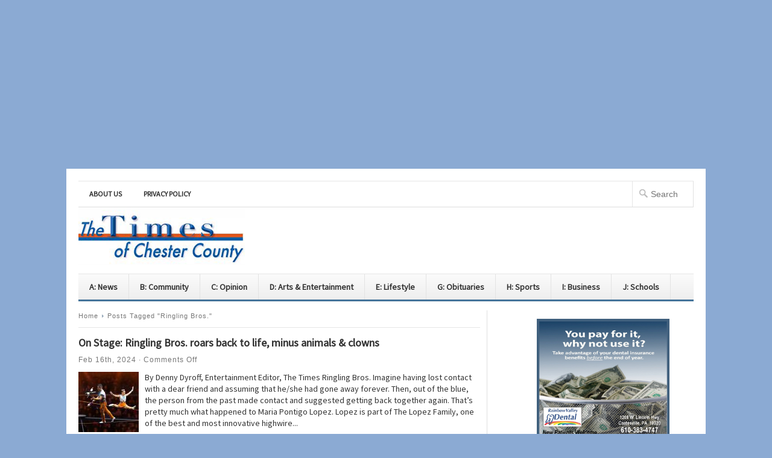

--- FILE ---
content_type: text/html; charset=utf-8
request_url: https://www.google.com/recaptcha/api2/aframe
body_size: 265
content:
<!DOCTYPE HTML><html><head><meta http-equiv="content-type" content="text/html; charset=UTF-8"></head><body><script nonce="pwa9VgZpgoo7lO3f4_1K0A">/** Anti-fraud and anti-abuse applications only. See google.com/recaptcha */ try{var clients={'sodar':'https://pagead2.googlesyndication.com/pagead/sodar?'};window.addEventListener("message",function(a){try{if(a.source===window.parent){var b=JSON.parse(a.data);var c=clients[b['id']];if(c){var d=document.createElement('img');d.src=c+b['params']+'&rc='+(localStorage.getItem("rc::a")?sessionStorage.getItem("rc::b"):"");window.document.body.appendChild(d);sessionStorage.setItem("rc::e",parseInt(sessionStorage.getItem("rc::e")||0)+1);localStorage.setItem("rc::h",'1769827686935');}}}catch(b){}});window.parent.postMessage("_grecaptcha_ready", "*");}catch(b){}</script></body></html>

--- FILE ---
content_type: text/css
request_url: https://chescotimes.com/wp-content/themes/newswire/style.css
body_size: 6819
content:
/*   

Theme Name: Newswire

Theme URI: http://www.theme-junkie.com

Description: Proudly designed by <a href="http://www.theme-junkie.com/">Theme Junkie</a>.

Author: Theme Junkie

Author URI: http://www.theme-junkie.com

Version: 2.1.1

License: GNU General Public License

License URI: license.txt    

Tags: theme-options, translation-ready

*/

/*

WARNING: DO NOT EDIT THIS FILE. If you wish to make custom stylistic changes to your theme, use the

custom.css template to define custom styles. This way, you will still be able to take advantage of

future upgrades to the theme without worrying about overwriting your style changes.

*/

/*-----------------------------------------------



TABLE OF CONTENT:



0. Reset



1. Setup

-1.1 Defaults

-1.2 Hyperlinks



2. Site Structure & Appearance

-2.1 Containers & Columns

-2.2 Navigation Menu

-2.3 Header

-2.4 Content

-2.5 Sidebar

-2.6 Footer



3. Posts

-3.1 Typographic Elements

-3.2 Images

-3.3 Pagination

-3.4 Author Box

-3.5 Entry Bottom



4. Widgets

-4.1 Generic Widgets

-4.2 Specific Widgets



5. Comments



6. Page Templates

-6.1 Contact Form

-6.2 Archives & Sitemap



7. MISC

-7.1 Buttons

-7.2 Un-widgetized Advertisement

-7.3 CSS3 Effects



8. WP DEFAULT



--------------------------------------------------------------------------------- */

/* =0. Reset

--------------------------------------------------------------------------------- */

@import "css/reset.css";

/* =1. Setup

--------------------------------------------------------------------------------- */

/* 1.1 Defaults */

body {

	background: #F0F0F0;

	color: #000000;

	font: 14px/19px Source Sans Pro, Helvetica, Arial, "Lucida Grande", sans-serif;

}

h1,h2,h3,h4,h5,h6 {

	font-weight: bold;

}

h1 {

	font-size: 24px;

}

h2 {

	font-size: 18px;

}

h3 {

	font-size: 15px;

}

h4 {

	font-size: 13px;

}

h5,

h6 {

	font-size: 12px;

}

input,

textarea {

	background: #F4F4F7;

	border: 1px solid #E9E9E9;

	color: #2c2f32;

	font-family: "HelveticaNeue-Light", "Helvetica Neue Light", "Helvetica Neue", Helvetica, Arial, "Lucida Grande", sans-serif;

	font-size: 1em;

	padding: 6px 10px;

	width: 240px;

}

input:focus,

textarea:focus {

	background: #FFFFFF;

	border-color: #ccccce;

}

/* 1.2 Hyperlinks */

a:focus,

a:hover,

a:active {

	outline: none;

}

a,

a:visited {

	color: #222;

	text-decoration: none;

}

a:hover {

	-moz-transition: color .1s linear;

	-ms-transition: color .1s linear;

	-o-transition: color .1s linear;

	-webkit-transition: color .1s linear;

	text-decoration: underline;

	transition: color .1s linear;

}

a img {

	border: none;

}

/* =2. Site Structure & Appearance

--------------------------------------------------------------------------------- */

/* 2.1 Containers & Columns */

#wrapper {

	background: #FFFFFF;

	margin: 0 auto;

	padding: 20px;

	width: 1020px;

}

#main {

	background: url(images/bg-dot.png) 677px repeat-y;

	float: left;

	margin: 15px 0 0 0;

	width: 1020px;

}

#content {

	color: #333;

	float: left;

	margin: 0;

	padding: 0;

	width: 666px;

}

/* 2.2 Navigation Menu */

.nav {

	list-style: none;

	line-height: 1;

	margin: 0;

	overflow: hidden;

	padding: 0;

	z-index: 999;

}

.nav a {

	display: block;

	position: relative;

	text-decoration: none;

	z-index: 100;

}

.nav li {

	float: left;

	width: auto;

	z-index: 999;

}

.nav li a {

	color: #EEEEEE;

	line-height: 18px;

	padding: 10px 18px;

	text-decoration: none;

}

.nav li a.sf-with-ul {

	padding-right: 22px !important;

}

.nav li:hover a, .nav li:hover a:active {

	text-decoration: none;

}

.nav li ul {

	float: left;

	left: -999em;

	position: absolute;

	width: 180px;

	z-index: 999;

}

.nav li ul li a, .nav li ul li a:visited {

	background: #FFFFFF;

	color: #333333;

	font-size: 12px;

	width: 142px;

}

.nav li ul li a.sf-with-ul {

	padding: 10px 15px;

}

.nav li ul ul {

	border-top: 1px solid #e3e3e3;

	margin: -39px 0 0 179px !important;

	padding: 0 !important;

}

.nav li:hover, .nav li.hover {

	position: static;

}

.nav li:hover ul ul, .nav li.sfhover ul ul,

.nav li:hover ul ul ul, .nav li.sfhover ul ul ul,

.nav li:hover ul ul ul ul, .nav li.sfhover ul ul ul ul {

	left: -999em;

}

.nav li:hover ul, .nav li.sfhover ul,

.nav li li:hover ul, .nav li li.sfhover ul,

.nav li li li:hover ul, .nav li li li.sfhover ul,

.nav li li li li:hover ul, .nav li li li li.sfhover ul {

	left: auto;

}

.nav .sf-sub-indicator {

	display: block;

	overflow: hidden;

	position: absolute;

	width: 9px;

	height: 9px;

	text-indent: -999em;

	top: 1.2em;

	right: 10px;

}

.nav li ul .sf-sub-indicator {

	display: block;

	overflow: hidden;

	position: absolute;

	width: 10px;

	height: 10px;

	text-indent: -999em;

	top: 1.2em;

	right: 0.5em;

}

/* P R I M A R Y - N A V */

#primary-nav {

	border-bottom: 1px solid #DDDDDD;

	border-top: 1px solid #E6E6E6;

	height: 42px;

}

#primary-nav .nav {

	float: left;

	margin-top: 1px;

}

#primary-nav .nav .sf-sub-indicator {

	background: url(images/ico-arrow-down.png) no-repeat;

	right: 0.7em;

	top: 18px;

}

#primary-nav .nav li li a {

	background: #FFFFFF !important;

	border-bottom: 1px solid #e3e3e3;

	border-left: 1px solid #e3e3e3;

	border-right: 1px solid #e3e3e3;

	color: #333 !important;

	font-size: 12px;

	font-weight: bold;

	line-height: 15px;

	padding: 11px 18px !important;

	text-transform: none;

}

#primary-nav .nav li li a:hover {

	text-decoration: underline

}

#primary-nav .nav li ul {

	background: transparent url(images/arrow-up.png) no-repeat center 3px;

	margin-left: -1px;

	padding: 13px 0 0 0;

}

#primary-nav .nav li ul .sf-sub-indicator {

	background: url(images/bullet.png) no-repeat;

	right: 0.7em;

	top: 15px;

}

#primary-nav .nav li a {

	color: #333333;

	font-size: 12px;

	font-weight: bold;

	line-height: 40px;

	padding: 0 18px;

	text-transform: uppercase;

}

#primary-nav .nav li a:hover,

#primary-nav .nav li.first a,

#primary-nav .nav li.sfHover a,

#primary-nav .current_page_item a {

	color: #fff;

}

#primary-nav .current_page_item a {

	color: #fff !important;

}

#primary-nav #s {

	-moz-transition: width .2s linear;

	-ms-transition: width .2s linear;

	-o-transition: width .2s linear;

	-webkit-transition: width .2s linear;

	background-color: #FFFFFF;

	border-left: 1px solid #E6E6E6;

	border-right: 1px solid #E0E0E0;

	float: right;

	font-size: 1em;

	height: 16px;

	line-height: 16px;

	transition: width .2s linear;

	width: 70px;

}

#primary-nav #s:focus {

	background-color: #EEEEEE;

	color: #999999;

	width: 110px;

}

/* S E C O N D A R Y - N A V */

#secondary-nav .nav {

	border-top: 1px solid #E6E6E6;

}

#secondary-nav .nav .sf-sub-indicator {

	background: url(images/ico-arrow-down.png) no-repeat;

	right: 0.7em;

	top: 19px;

}

#secondary-nav .nav li li a {

	background: #FFFFFF !important;

	border-bottom: 1px solid #e3e3e3;

	border-left: 1px solid #e3e3e3;

	font-size: 12px;

	font-weight: bold;

	padding: 11px 18px !important;

}

#secondary-nav .nav li li a:hover {

	text-decoration: underline;

}

#secondary-nav .nav li ul {

	background: transparent url(images/arrow-up.png) no-repeat center 3px;

	margin-left: -1px;

	padding: 13px 0 0 0;

}

#secondary-nav .nav li ul .sf-sub-indicator {

	background: url(images/bullet.png) no-repeat;

	right: 0.7em;

	top: 16px;

}

#secondary-nav .nav li ul ul {

	margin-top: -42px !important;

}

#secondary-nav .nav li a {

	border-right: 1px solid #e3e3e3;

	color: #333333;

	font-size: 14px;

	font-weight: bold;

	padding: 12px 18px;

	text-shadow: 0 1px 0 #FFFFFF;

}

#secondary-nav .nav li a:hover,

#secondary-nav .nav li.sfHover a,

#secondary-nav .nav li.current-cat a {

	background: #F0F0F0;

}

/* S E A R C H - F O R M */

#s {

	background: #F0F0F0 url(images/ico-search.png) no-repeat 10px 12px;

	border: none;

	height: 16px;

	line-height: 16px;

	padding: 13px 0 13px 30px;

	width: 210px;

}

#s:focus {

	background-color: #FFFFFF;

	border: none;

	box-shadow: none;

}

/* 2.3 Header */

#header {

	background: #FFFFFF;

	clear: both;

	height: 110px;

	overflow: hidden;

}

#text-logo {

	float: left;

}

#site-title {

	color: #333;

	font-size: 34px;

	font-weight: bold;

	letter-spacing: -1px;

	line-height: 1;

	margin: 25px 0 5px 0;

}

#site-desc {

	color: #777777;

	font-family: Georgia, serif;

	font-size: 11px;

	letter-spacing: 1px;

}

#site-title a,

#site-title a:hover {

	text-decoration: none;

}

#logo {

	float: left;

	line-height: 1;

	margin: 2px 0 0 0;

	overflow: hidden;

}

/* 2.4 Content  */

.entry-title a,

.entry-title a:visited {

	color: #333333;

}

h2.entry-title {

	font-size: 18px;

	font-weight: bold;

	margin: 0 0 10px 0;

}

.entry-thumb {

	float: left;

	margin: 0 10px 10px 0;

}

.archive .hentry,

.search .hentry {

	border-bottom: 1px dotted #CCCCCC;

	margin: 0 0 20px 0;

	padding: 0 0 20px 0;

}

.archive .hentry .entry-meta,

.search .hentry .entry-meta {

	margin: 0 0 10px 0;

}

.archive .entry-excerpt,

.search .entry-excerpt {

	display: table;

}

.page-template-page-templatestemplate-fullwidth-php #main {

	background: #FFFFFF;

}

.one-col {

	background: #FFFFFF !important;

	margin: 0;

	padding: 0;

	width: 100%;

}

h1.page-title,

h1.entry-title {

	font-size: 30px;

	font-weight: bold;

	line-height: 28px;

	margin: 10px 0 10px 0;

}

/* B R E A D C R U M B S */

#breadcrumbs {

	border-bottom: #E6E6E6 solid 1px;

	color: #777777;

	font-family: helvetica, sans-serif;

	font-size: 11px;

	letter-spacing: 1px;

	line-height: 18px;

	margin: 0 0 15px 0;

	padding: 0 0 10px 0;

}

#breadcrumbs .cat-feed a {

	background: url(images/ico-rssfeed.png) right 1px no-repeat;

	display: block;

	float: right;

	padding-right: 22px;

}

#breadcrumbs a {

	background: url(images/bullet.png) right center no-repeat;

	color: #777777;

	margin-right: 1px;

	padding-right: 10px;

}

/* F E A T U R E D - C O N T E N T */

#featured-content {

	background: #FFFFFF;

	border-top: 1px solid #e0e0e0;

	margin: 0 0 20px 0;

	padding: 10px 0 10px 0;

}

.featured-left {

	float: left;

	width: 320px;

}

.featured-left .entry-title {

	font-size: 30px;

	font-weight: bold;

	line-height: 30px;

	margin-bottom: 10px;

}

.featured-left .entry-thumb {

	height: auto;

	margin-bottom: 10px;

	width: 100%;

}

.featured-left .entry-meta {

	margin-bottom: 10px;

}

.featured-right {

	float: right;

	width: 320px;

}

.featured-right .entry-excerpt {

	overflow: hidden

}

.featured-right .entry-title {

	font-size: 18px;

	font-weight: bold;

	line-height: 18px;

	margin-bottom: 5px;

}

.featured-right .entry-thumb {

	float: right;

	margin: 0 0 0 10px;

}

.featured-right .entry-meta {

	margin-bottom: 5px;

}

.featuredpost {

	border-bottom: 1px solid #E6E6E6;

	margin-bottom: 10px;

	padding-bottom: 10px;

}

.featured-post-last {

	border-bottom: none;

	margin-bottom: 0;

	padding-bottom: 0;

}

/* T W O - C O L U M N - B O X E S */

.two-column-boxes {

	margin: 0 0 20px 0;

	padding: 0 0 10px 0;

}

.category-box-title {

	margin: 0 0 20px 0;

}

.category-box-title a,

.category-box-title a:hover {

	color: #FFFFFF !important;

	display: block;

	float: left;

	font-size: 14px;

	font-weight: bold;

	padding: 3px 8px 4px;

	text-decoration: none;

}

.two-column-boxes .category-box-even {

	border-right: 1px solid #e0e0e0;

	margin: 0 10px 0 0;

	padding: 0 10px 0 0;

}

.category-box-feed a,

.category-box-feed a:hover {

	background: url(images/ico-rssfeed.png) 0 0 no-repeat;

	display: inline-block;

	float: right;

	height: 16px;

	margin: 5px 0 0 0;

	overflow: hidden;

	text-indent: -5555em;

	width: 16px;

}

.two-column-boxes .category-box {

	display: inline;

	float: left;

	width: 320px;

}

.two-column-boxes .category-box .entry-excerpt {

	display: table;

}

.two-column-boxes .category-box .entry-thumb {

	float: left;

	margin: 0 10px 10px 0;

}

.two-column-boxes .category-box h2.entry-title {

	font-size: 18px;

	font-weight: bold;

	margin-bottom: 5px;

}

.two-column-boxes .category-box .entry-meta {

	margin-bottom: 7px

}

.two-column-boxes .category-box li.first {

	background: none;

	display: block;

	font-size: 12px;

	padding: 15px 0 10px 0;

}

.two-column-boxes .category-box li.first a {

	background: none;

	padding-left: 0;

}

.two-column-boxes .category-box ul {

	border-bottom: 1px dotted #CCCCCC;

	margin: 0 0 15px 0;

	padding: 0 0 10px 0;

}

.two-column-boxes .category-box li {

	background: url(images/bullet.png) 0 4px no-repeat;

	padding: 0 0 5px 10px;

}

.two-column-boxes .category-box li a:link,

.two-column-boxes .category-box li a:visited {

	color: #333333;

}

.more {

	background: none !important;

	font-size: 11px;

	font-weight: bold;

	margin: 0 0 5px 0;

	padding: 0 !important;

}

/* B O T T O M - B O X E S */

.bottom-col-boxes {

	margin: 10px 0;

}

.bottom-box {

	background: #F9F9F9;

	border: 1px solid #DDDDDD;

	width: 320px;

}

.bottom-box h3 {

	background: #FFFFFF;

	border-bottom: 1px solid #d3d3d3;

	font-size: 13px;

	font-weight: bold;

	padding: 5px 10px 5px 10px;

}

.bottom-box-wrap {

	margin: 10px 3% 20px 3%

}

.bottom-box-wrap .entry-excerpt {

	border-bottom: 1px solid #DDDDDD;

	padding-bottom: 10px;

}

.bottom-box-wrap h2.entry-title {

	clear: both;

	font-size: 14px;

	font-weight: bold;

	margin-bottom: 5px;

}

.bottom-box-wrap .entry-thumb {

	margin: 0 0 10px 0

}

.bottom-box-wrap ul {

	margin: 10px 0 0 0

}

.bottom-box-wrap ul li {

	background: url(images/bullet.png) no-repeat 0 4px;

	padding: 0 0 5px 10px;

}

/* 2.5 Sidebar */

#sidebar {

	float: right;

	margin: 0;

	padding: 0 0 0 10px;

	width: 300px;

}

#sidebar li ul.children {

	margin: 0 0 0 10px

}

#sidebar ul.children {

	margin: 0 0 0 10px

}

#sidebar .widget {

	margin: 0 0 15px 0;

	padding: 0;

}

#sidebar .widget-title {

	background: #FFFFFF;

	font-size: 14px;

	font-weight: bold;

	margin: 0 0 5px 0;

	padding: 5px 5px 5px 0;

}

#sidebar .widget ul li a,

#sidebar .widget-title a,

#sidebar .widget-title a:hover,

#sidebar a .widget-title,

#sidebar a:hover .widget-title {

	color: #333333;

}

#sidebar .widget ul {

	margin: 0;

	padding: 0;

}

#sidebar .widget ul li {

	background: url('images/bullet.png') 0 15px no-repeat;

	border-bottom: 1px solid #E6E6E6;

	list-style: none;

	margin: 0;

	padding: 10px 0 10px 10px;

}

/* 2.6 Footer */

/* F O O T E R - C A T E G O R I E S */

.footer-categories {

	border-bottom: 1px solid #d5d5d5;

	border-top: 1px solid #DDDDDD;

	color: #999999;

	display: block;

	font-size: 11px;

	height: 30px;

	letter-spacing: 1px;

	line-height: 30px;

	margin: 25px 0 0 0;

}

.footer-categories li {

	display: inline;

	list-style: none;

}

.footer-categories ul {

	display: block;

	text-align: center;

}

.footer-categories li a:hover {

	color: #555555;

}

.footer-categories li a,

.footer-categories li a:visited {

	border-right: 1px solid #CCCCCC;

	color: #777777;

	padding: 0 7px;

}

/* C O P Y R I G H T */

.copyright {

	color: #999999;

	font-family: Georgia, serif;

	font-size: 11px;

	margin: 10px 0 0 0;

	text-align: center;

}

.backtotop {

	background: #000000 url(images/ico-top.png) no-repeat;

	border-radius: 3px;

	height: 45px;

	margin: 0 10px 10px 0;

	opacity: 0.7;

	width: 45px;

}

.copyright a,

.copyright a:visited {

	color: #999999;

	font-size: 11px;

}

/* =3. Posts

--------------------------------------------------------------------------------- */

/* 3.1 Typographic Elements */

.entry-meta {

	color: #777777;

	font-family: helvetica, sans-serif;

	font-size: 12px;

	letter-spacing: 1px;

}

.entry-meta a:link,

.entry-meta a:visited {

	color: #777777 !important

}

.entry-content {

	margin: 10px 0 15px;

}

.entry-content blockquote {

	border-left: 10px solid #f7f7f7;

	margin: 20px 20px;

	padding: 0 30px 0 20px;

	overflow: hidden;

}

.entry-content blockquote p,

blockquote a,

blockquote {

	color: #666666;

	font-size: 1em;

	font-style: italic;

}

.entry-content strong {

	font-weight: bold

}

.entry-content strong em,

.entry-content em strong {

	font-style: italic;

	font-weight: bold;

}

.entry-content li ul {

	margin: 0;

	padding: 0;

}

.entry-content input,

.entry-content textarea {

	font-size: 1em;

	padding: 3px;

}

.entry-content dfn {

	font-weight: bold

}

.entry-content del {

	color: #aaa;

	text-decoration: line-through;

}

.entry-content pre,

.entry-content code,

.entry-content tt {

	background: #f5f5f5;

	color: #666666;

	font: 12px 'andale mono', 'monotype.com', 'lucida console', monospace;

	line-height: 20px;

	overflow: auto;

	padding: 1em;

}

.entry-content pre,

.entry-content code,

.entry-content tt {

	display: block;

	margin: 1.5em 0;

	white-space: pre;

}

.entry-content ins {

	font-weight: bold;

	text-decoration: underline;

}

.entry-content em {

	font-style: italic;

	font-weight: normal;

}

.entry-content ul {

	list-style: none;

	padding-bottom: 10px;

}

.entry-content ul ul,

.entry-content ol ol,

.entry-content ul ol,

.entry-content ol ul {

	margin-bottom: 0;

}

.entry-content ul li {

	background: url(images/dot.png) no-repeat 0 11px;

	padding: 5px 0 5px 10px;

}

.entry-content h1,

.entry-content h2,

.entry-content h3,

.entry-content h4,

.entry-content h5,

.entry-content h6 {

	margin: 5px 0 10px 0;

}

.entry-content hr {

	background: #E6E6E6;

	border: none;

	clear: both;

	color: #E6E6E6;

	height: 1px;

	margin: 15px 0;

	width: 100%;

}

.entry-content hr {

	background: #E6E6E6;

	border: none;

	clear: both;

	color: #E6E6E6;

	height: 1px;

	margin: 15px 0;

	width: 100%;

}

.entry-content ol {

	list-style-type: decimal;

	margin: 0 0 10px 25px;

}

.entry-content ol ol {

	list-style: upper-alpha;

}

.entry-content ol ol ol {

	list-style: lower-roman;

}

.entry-content ol ol ol ol {

	list-style: lower-alpha;

}

.entry-content ol li {

	font-size: 12px;

	margin: 5px 0;

}

.entry-content p {

	margin: 0 0 10px 0;

}

/* 3.2 Images */

img.centered {

	display: block;

	margin-bottom: 15px;

	margin-left: auto;

	margin-right: auto;

	padding: 0;

}

img.alignnone {

	display: inline;

	margin: 0 0 15px 0;

	padding: 0;

}

img.alignright {

	display: inline;

	margin: 0 0 15px 15px;

	padding: 0;

}

img.alignleft {

	display: inline;

	margin: 0 15px 15px 0;

	padding: 0;

}

.aligncenter {

	display: block;

	margin-bottom: 15px;

	margin-left: auto;

	margin-right: auto;

}

.alignright {

	float: right;

	margin: 0 0 15px 15px;

}

.alignleft {

	float: left;

	margin: 0 15px 15px 0;

}

.wp-caption {

	background: #F7F7F7;

	border: 1px solid #E6E6E6;

	padding: 4px 0 5px 0;

	text-align: center;

}

.wp-caption p.wp-caption-text {

	font-size: 12px;

	font-weight: bold;

	line-height: 13px;

	margin: 0;

	padding: 0;

}

.wp-caption img {

	border: 0;

	margin: 0 0 5px 0;

	padding: 0;

}

.entry-tags {

	float: left;

}

.entry-tags a,

.entry-tags a:visited {

	color: #777777 !important;

}

.entry-tags span {

	font-size: 13px;

	font-weight: bold;

	margin-right: 10px;

}

.entry-edit {

	float: right;

}

.entry-tags a,

.entry-tags a:visited {

	color: #777777;

	font-family: Helvetica, sans-serif;

	letter-spacing: 1px;

}

/* 3.3 Pagination */

.pagination {

	font-size: 12px;

	margin: 0 0 20px 0;

	overflow: hidden;

	width: 100%;

}

.pagination a {

	background: #eee url(images/alert-overlay.png) repeat-x left center;

	border-top: 1px solid #E9E9E9;

	border-bottom: 1px solid #BBBBBB;

	color: #666666 !important;

	display: block;

	height: 32px;

	line-height: 32px;

	padding: 0 12px;

	position: relative;

}

.pagination a:hover {

	background: #eee !important;

	text-decoration: none;

}

/* W P - P A G E N A V I */

.wp-pagenavi {

	font-weight: normal;

	letter-spacing: 1px;

	margin: 20px 0;

	text-transform: uppercase;

}

.wp-pagenavi a:link,

.wp-pagenavi a:visited {

	border: 0;

	border-top: 1px solid #E9E9E9 !important;

	border-bottom: 1px solid #DDDDDD !important;

	border-right: 1px solid #DDDDDD !important;

	color: #999999;

	display: inline;

	margin: 0;

	padding: 9px 11px 8px;

	text-decoration: none;

}

.wp-pagenavi .on,

.wp-pagenavi .current,

.wp-pagenavi a:hover {

	background: #fff;

	border: 0;

	border-top: 1px solid #E9E9E9 !important;

	border-bottom: 1px solid #DDDDDD !important;

	border-right: 1px solid #DDDDDD !important;

	font-weight: normal !important;

	margin: 0;

	padding: 9px 11px 8px;

}

.wp-pagenavi .extend,

.wp-pagenavi span.pages {

	border: 0;

	border-top: 1px solid #E9E9E9 !important;

	border-bottom: 1px solid #DDDDDD !important;

	border-right: 1px solid #DDDDDD !important;

	color: #999999;

	margin: 0;

	padding: 9px 11px 8px;

	text-shadow: 1px 1px #fff;

}

.wp-pagenavi span.pages {

	border-left: 1px solid #DDDDDD;

}

/* 3.4 Author Box */

.entry-author {

	border: 1px solid #E6E6E6;

	margin: 0 0 20px 0;

}

.entry-author h3 {

	font-size: 14px;

	padding: 0 0 5px 0;

}

.author-avatar {

	float: left;

}

.author-avatar img {

	background: #FFFFFF;

	display: block;

	margin: 0 10px 10px 0;

	padding: 4px;

}

.author-description {

	display: table;

}

.entry-author-content {

	background: #f9f9f9;

	padding: 10px;

}

/* 3.5 Entry Bottom */

/* S H A R E - B U T T O N S */

.single-share {

	display: block;

	float: left;

	margin: 0 0 20px 0;

}

.single-share .btn-tweet,

.single-share .btn-like,

.single-share .btn-plus {

	display: inline-block;

	float: left;

	height: 22px;

	margin: 0 2px 0 0;

	padding: 0;

	width: 90px;

}

.single-share h3 {

	float: left;

	font-size: 13px;

	line-height: 22px;

	margin: 0 15px 0 0;

	padding: 0;

}

/* R E L A T E D - P O S T S */

.entry-related {

	border-bottom: 1px solid #E6E6E6;

	margin: 0 0 20px 0;

	padding: 0 0 5px 0;

}

.entry-related h3 {

	margin: 0 0 15px 0;

	padding: 0 0 5px 0;

}

.related-loop {

	display: inline;

	float: left;

	margin: 0 15px 0 0;

	width: 300px;

}

.related-loop .entry-title {

	font-size: 13px;

	font-weight: bold;

	margin: 0 0 10px 0;

	padding: 0;

}

.related-loop .entry-thumb {

	float: left;

	margin: 0 10px 0 0;

}

.related-loop li {

	background: none;

	border-bottom: 1px solid #E6E6E6;

	line-height: 16px;

	list-style: none;

	margin: 0 0 15px 0;

	overflow: hidden;

	padding: 0 0 15px 0 !important;

}

.last-entry {

	border-bottom: none !important;

	margin: 0 !important;

	padding: 0 !important;

}

/* =4. Widgets

--------------------------------------------------------------------------------- */

/* 4.1 General Widgets */

/* W I D G E T : C A L A N D E R */

#wp-calendar {

	width: 100%;

}

#wp-calendar caption {

	background: transparent;

	color: #333;

	font-weight: bold;

	padding: 3px 0 7px 0;

}

#wp-calendar #today {

	background: #F0F0F0;

	font-weight: bold;

}

#wp-calendar th {

	background: #F0F0F0;

	border: #F0F0F0 solid 1px;

	padding: 3px;

}

#wp-calendar td {

	border: #F0F0F0 solid 1px;

	padding: 5px 2px;

}

#wp-calendar,

#wp-calendar th,

#wp-calendar caption {

	text-align: center;

}

/* 4.1 Specific Widgets */

/* W I D G E T : C A T E G O R Y - P O S T S */

.widget_tj_category_posts li {

	background: none !important;

	padding: 15px 0 10px 0 !important;

}

.widget_tj_category_posts li .entry-excerpt {

	display: table;

}

.widget_tj_category_posts li .entry-thumb {

	float: left;

}

.widget_tj_category_posts li .entry-title {

	font-size: 12px;

	font-weight: bold;

	line-height: 15px;

	margin-bottom: 5px;

}

.widget_tj_category_posts li .entry-meta {

	margin-bottom: 5px;

}

/* W I D G E T : V I D E O */

.tj-video {

}

.tj-video ul li {

	border-bottom: none;

}

.tj-video .hide {

	display: none;

}

.tj-video .open {

	padding: 5px 0 0;

}

.tj-video .open .description {

	border-bottom: 1px solid #E6E6E6;

	color: #999999;

	font-size: 11px;

	font-style: italic;

	padding: 10px 0;

}

.tj-video embed,

.tj-video object,

.tj-video iframe {

	width: 100%;

	height: 170px;

}

.tj-video li {

	background: url(images/ico-video.png) no-repeat 0 13px !important;

	padding-left: 23px !important;

}

.tj-video li a {

	border-bottom: none !important;

}

/* W I D G E T : T W I T T E R */

.widget_tj_twitter {

	display: none;

	margin: 0 0 20px 0;

}

.widget_tj_twitter li {

	background: none;

	display: block !important;

}

.widget_tj_twitter li .time {

	color: #999999;

}

.widget_tj_twitter li a {

	background: none !important;

	display: inline !important;

	padding-left: 0 !important;

}

.widget_tj_twitter li a:hover {

	background: none !important

}

/* W I D G E T : F L I C K R */

.widget_tj_flickr {

	margin: 0 0 20px 0

}

.widget_tj_flickr > div {

	margin: 10px 0 0 0

}

.widget .flickr_badge_image {

	float: left;

	margin: 0;

	height: auto;

}

.widget .flickr_badge_image a:hover img {

	background: #fbfbfb;

	border-color: #e5ecf1;

}

.widget .flickr_badge_image .photo-wrap {

	margin-bottom: 20px;

	padding: 0;

	position: relative;

}

.widget .flickr_badge_image a img {

	background: #FFFFFF;

	border: 1px solid #efefef;

	display: inline;

	float: left;

	margin: 0 10px 10px 0;

	padding: 4px;

}

/* W I D G E T : A D S */

.widget-ads {

	margin: 0 0 20px 0;

	width: 300px;

}

.widget-ads .ad-title {

	border-bottom: none !important;

	color: #999999;

	font-family: Georgia, serif;

	font-size: 11px !important;

	font-weight: normal !important;

	letter-spacing: 1px;

	line-height: 1;

	margin-bottom: 7px;

	text-align: center;

	text-transform: lowercase;

}

.widget-ad125 img {

	background: #FFFFFF;

	border: 1px solid #E9E9E9;

	display: inline;

	float: left;

	margin: 10px 10px 0 0;

	padding: 2px;

}

/* W I D G E T : S O C I A L */

.tj_widget_social {

	background: #FFFFFF;

	border: 1px solid #E6E6E6;

	margin: 0 0 20px 0;

}

/* newsletter */

.newsletter {

	padding: 15px;

}

.newsletter .subscribe-form {

	margin: 6px 0 3px;

}

.newsletter .subscribe-form .submit {

	background: #F0F0F0 url(images/alert-overlay.png) repeat-x left center;

	border: 1px solid #DFDFDF;

	border-bottom-color: #CDCDCD;

	cursor: pointer;

	padding: 6px 5px;

	width: 60px;

}

.newsletter .subscribe-form .email {

	width: 160px;

}

.newsletter .widget-title {

	border: none !important;

	padding: 0 !important;

}

.newsletter .subscribe span {

	color: #999999;

	font-size: 11px;

}

.newsletter .subscribe p {

	color: #777777;

	font-size: 12px;

}

/* social icons */

.social-icons {

	border-bottom: 1px solid #E6E6E6;

	padding: 15px 0 15px 0;

}

.social-icons li a {

	display: block;

	float: left;

	line-height: 1.3;

	margin: 0;

	padding: 38px 0 0 0;

	text-align: center;

	width: 70px;

}

.social-icons li a,

.social-icons li a:visited {

	color: #777777;

	display: block;

	font-size: 11px;

}

.social-icons .icon-facebook a {

	background: url(images/ico-facebook.png) no-repeat center top;

}

.social-icons .icon-twitter a {

	background: url(images/ico-twitter.png) no-repeat center top;

}

.social-icons .icon-google a {

	background: url(images/ico-google.png) no-repeat center top;

}

.social-icons .icon-rss a {

	background: url(images/ico-rss.png) no-repeat center top;

}

/* =5. Comments

-------------------------------------------------------------- */

#comments {

	clear: both;

	position: relative;

}

#comments .commentlist {

	border-top: 1px solid #E6E6E6;

	padding: 20px 0;

}

#comments .children {

	list-style-type: none;

	margin-left: 55px;

}

.pings-wrapper {

	position: relative;

}

.pinglist {

	list-style-type: none;

	margin: 0;

	padding: 30px 0 40px 0;

}

.pinglist li {

	border-bottom: 1px solid #e9eaea;

	padding: 10px;

}

.pinglist li a {

	border: 0;

	color: #4d4e52;

	display: block;

	font-weight: normal;

}

.pinglist li a:hover {

	background: none !important;

	color: #202222;

}

#reply-title,

.comments-title,

.pings-title {

	font-size: 16px;

	margin: 0 0  20px 0;

}

#commentform .comment-form-comment {

	margin-bottom: 10px;

}

#commentform .form-submit input {

	border: 1px solid #E6E6E6;

	border-bottom-color: #DDDDDD;

	box-shadow: none;

	cursor: pointer;

	float: none;

	font-weight: 700;

	margin: 0;

	padding: 8px 15px;

	width: auto;

}

#commentform .required {

	color: red;

}

#commentform textarea {

	width: 95%;

}

#commentform input {

	float: left;

	margin-right: 15px;

	padding: 6px 7px;

	width: 40%;

}

#commentform p {

	line-height: 30px;

	margin-bottom: 10px;

}

.commentlist #commentform {

	margin-bottom: 60px;

}

.comment .avatar {

	float: left;

	margin: 0 15px 0 0;

}

.comment-meta {

	color: #777777;

	font-size: 11px;

	letter-spacing: 1px;

	margin-bottom: 15px;

}

.comment-meta a:hover {

	color: #333;

}

.comment-meta a,

.comment-meta a:visited {

	background: none !important;

	border: 0;

	color: #777777;

	font-family: Georgia, serif;

	font-weight: normal;

}

.comment-body {

	border-bottom: 1px solid #E6E6E6;

	margin-bottom: 20px;

	padding: 0 0 20px 51px;

}

.comment-body ul {

	list-style-type: disc;

}

.comment-body ol {

	list-style-type: decimal;

}

.comment-author cite {

	color: #202222;

	font-style: normal;

	font-weight: bold;

}

.comment-author .says {

	display: none;

}

.nocomments {

	padding: 20px;

	text-align: center;

}

/* =6. Page Templates

--------------------------------------------------------------------------------- */

/* 6.1 Contact Form */

#contact-form {

	display: block;

	width: 100%;

}

#contact-form input.txt {

	color: #666666;

	margin: 0 5px 5px 0;

	padding: 6px 7px;

	width: 200px;

}

#contact-form input.txt {

	color: #666666;

	margin: 0 5px 10px 0;

	padding: 6px 7px;

	width: 200px;

}

#contact-form textarea {

	color: #666666;

	height: 200px !important;

	padding: 6px 7px;

	width: 80%;

}

#contact-form textarea {

	color: #666666;

	height: 200px !important;

	padding: 6px 7px;

	width: 80%;

}

#contact-form #submit {

	margin: 15px 0 0 0

}

#contact-form #submit {

	margin: 15px 0 0 0;

	width: 120px;

}

#contact-form li {

	background: none;

	padding-left: 0;

}

#contact-form li {

	background: none;

	padding-left: 0;

}

.contact-form label {

	display: block;

	font-size: 12px;

	line-height: 30px;

}

.page-template-page-templatestemplate-contact-php .thanks {

	color: #0A9600;

}

.page-template-page-templatestemplate-contact-php .error {

	color: red;

}

/* 6.2 Archives & Sitemap */

.page-template-page-templatestemplate-archives-php .entry-content ul li,

.page-template-page-templatestemplate-sitemap-php .entry-content ul li {

	color: #999999;

	font-style: italic;

}

.page-template-page-templatestemplate-archives-php .entry-content ul li a,

.page-template-page-templatestemplate-sitemap-php .entry-content ul li a {

	font-style: normal;

}

/* =7. Misc

--------------------------------------------------------------------------------- */

/* 7.1 Buttons */

.contact-form #submit,

#commentform .form-submit #submit {

	background: #f0f0f0 url(images/alert-overlay.png);

	border: 1px solid #DFDFDF;

	border-bottom-color: #CDCDCD !important;

	color: #333333 !important;

	cursor: pointer;

	display: inline-block;

	padding: 7px 10px 8px;

	position: relative;

	text-decoration: none;

}

/* 7.2 Un-widgetized Advertisement */

.header-ad {

	float: right;

	height: 90px;

	margin: 10px 0 0 0;

	width: 728px;

}

.featured-ad {

	height: 130px;

	margin: 0 auto 15px;

	width: 600px;

}

.single-ad {

	float: right;

	margin: 0 0 10px 0;

	width: 300px;

}

/* 7.3 CSS3 Effects */

#secondary-nav .nav,

.bottom-box h3,

.footer-categories,

.wp-pagenavi a:link,

.wp-pagenavi a:visited,

.wp-pagenavi .extend,

.wp-pagenavi span.pages {

	-moz-box-shadow: 0 2px 2px 0 rgba(0, 0, 0, 0.03);

	-ms-filter: "progid:DXImageTransform.Microsoft.gradient(GradientType=0,startColorstr=#FBFBFB, endColorstr=#EEEEEE)";

	-webkit-box-shadow: 0 2px 2px 0 rgba(0, 0, 0, 0.03);

	background: #FBFBFB;

	background: -webkit-gradient(linear, left top, left bottom, from(#FBFBFB), to(#EEEEEE));

	background: -webkit-linear-gradient(#FBFBFB, #EEEEEE);

	background: -moz-linear-gradient(center top, #FBFBFB 0%, #EEEEEE 100%);

	background: -moz-gradient(center top, #FBFBFB 0%, #EEEEEE 100%);

	background: -o-linear-gradient(top, #FBFBFB, #EEEEEE);

	box-shadow: 0 2px 2px 0 rgba(0, 0, 0, 0.03);

	filter: progid:DXImageTransform.Microsoft.gradient(GradientType=0,startColorstr=#FBFBFB,endColorstr=#EEEEEE);

}



/* =8. WP DEFAULT

--------------------------------------------------------------------------------- */

.screen-reader-text { clip: rect(1px, 1px, 1px, 1px); position: absolute; }

.sticky,

.bypostauthor { background: inherit; color: inherit; }



/* Images */

.wp-caption {

  margin-bottom: 24px;

  max-width: 100%;

}

.wp-caption img[class*="wp-image-"] {

  display: block;

  margin-bottom: 5px;

}



.wp-caption-text {

  font-style: italic;

  color: #999;

}



.wp-smiley {

  border: 0;

  margin-bottom: 0;

  margin-top: 0;

  padding: 0;

}



/**

 * Gallery

 * Taken from Twenty Fifteem theme.

 */

.gallery {

  margin-bottom: 1.6em;

}



.gallery-item {

  display: inline-block;

  padding: 1.79104477%;

  text-align: center;

  vertical-align: top;

  width: 100%;

}



.gallery-columns-2 .gallery-item {

  max-width: 50%;

}



.gallery-columns-3 .gallery-item {

  max-width: 33.33%;

}



.gallery-columns-4 .gallery-item {

  max-width: 25%;

}



.gallery-columns-5 .gallery-item {

  max-width: 20%;

}



.gallery-columns-6 .gallery-item {

  max-width: 16.66%;

}



.gallery-columns-7 .gallery-item {

  max-width: 14.28%;

}



.gallery-columns-8 .gallery-item {

  max-width: 12.5%;

}



.gallery-columns-9 .gallery-item {

  max-width: 11.11%;

}



.gallery-icon img {

  margin: 0 auto;

}



.gallery-caption {

  color: #707070;

  color: rgba(51, 51, 51, 0.7);

  display: block;

  font-size: 12px;

  font-size: 1.2rem;

  line-height: 1.5;

  padding: 0.5em 0;

}



.gallery-columns-6 .gallery-caption,

.gallery-columns-7 .gallery-caption,

.gallery-columns-8 .gallery-caption,

.gallery-columns-9 .gallery-caption {

  display: none;

}